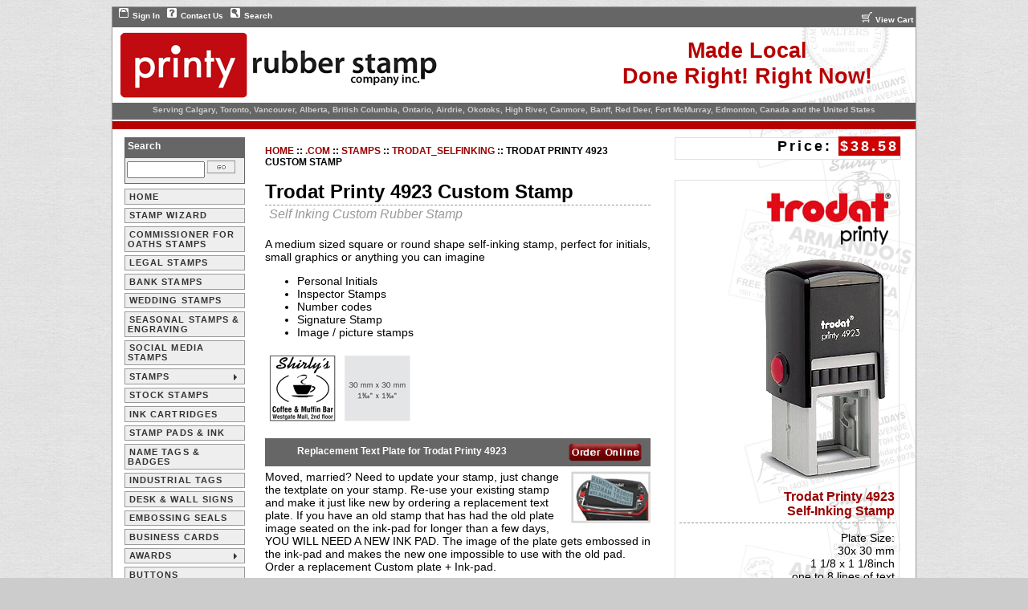

--- FILE ---
content_type: text/html; charset=UTF-8
request_url: https://printystamp.com/stamps/trodat_selfinking/4923.php
body_size: 15580
content:
<!DOCTYPE html PUBLIC "-//W3C//DTD XHTML 1.0 Transitional//EN" "http://www.w3.org/TR/xhtml1/DTD/xhtml1-transitional.dtd">
<html xmlns="http://www.w3.org/1999/xhtml">
<head>
<meta http-equiv="X-UA-Compatible" content="IE=edge" />
<meta http-equiv="Content-Type" content="text/html; charset=iso-8859-1" />
<title>Trodat Printy 4923 Custom Stamp</title>
<meta name="Description" content="Trodat Printy 4923 Custom Self-Inking Stamp" />
<meta name="Keywords" content="Trodat Printy 4923 Custom Self-Inking Stamp" />
<meta name="robots" content="index, follow" />
<meta name="google-site-verification" content="iY7WE3Kf1O7PdXv5HuzPFeHX-gpneMBur1Hmd6e4vV4" />
<link rel="icon" href="../../favicon.ico" type="image/x-icon" />
<link rel="shortcut icon" href="../../favicon.ico" type="image/x-icon" />
<link href="/common/styles/styles.css" rel="stylesheet" type="text/css" media="screen" />
<link href="/common/styles/menu.css" rel="stylesheet" type="text/css" media="screen" />
<style type="text/css">
<!--
.style1 {color: #FFFFFF}
-->
</style>
<script language="JavaScript">
function breadCrumbs(base,delStr,defp,cStyle,tStyle,dStyle,nl) { // by Paul Davis - http://www.kaosweaver.com
loc=window.location.toString();subs=loc.substr(loc.indexOf(base)+base.length+1).split("/");
 document.write('<a href="'+getLoc(subs.length-1)+defp+'" class="'+cStyle+'">Home</a>  '+'<span class="'+dStyle+'">'+delStr+'</span> ');
 a=(loc.indexOf(defp)==-1)?1:2;for (i=0;i<(subs.length-a);i++) { subs[i]=makeCaps(unescape(subs[i]));
 document.write('<a href="'+getLoc(subs.length-i-2)+defp+'" class="'+cStyle+'">'+subs[i]+'</a>  '+'<span class="'+dStyle+'">'+delStr+'</span> ');}
 if (nl==1) document.write("<br>");document.write('<span class="'+tStyle+'">'+document.title+'</span>');
}
function makeCaps(a) {
  g=a.split(' ');for (l=0;l<g.length;l++) g[l]=g[l].toUpperCase().slice(0,1)+g[l].slice(1);
  return g.join(" ");
}
function getLoc(c) {
  var d="";if (c>0) for (k=0;k<c;k++) d=d+"../"; return d;
}
</script>
<script>
  (function(i,s,o,g,r,a,m){i['GoogleAnalyticsObject']=r;i[r]=i[r]||function(){
  (i[r].q=i[r].q||[]).push(arguments)},i[r].l=1*new Date();a=s.createElement(o),
  m=s.getElementsByTagName(o)[0];a.async=1;a.src=g;m.parentNode.insertBefore(a,m)
  })(window,document,'script','//www.google-analytics.com/analytics.js','ga');

  ga('create', 'UA-43382911-1', 'auto', {'allowLinker': true});
  ga('set', 'forceSSL', true); 
  ga('require', 'linker');
  ga('linker:autoLink', ['www.printystamp.com',
					 'www.orderstamps.ca',
					 'www.storesecure.com'] );
  ga('send', 'pageview');
</script></head>

<body>

<div itemscope itemtype="http://schema.org/LocalBusiness" id="wrap">
<div id="container">
	<div id="top_nav"> 
	<span><img src="/images/cart.gif" width="15" height="14" border="0" align="absmiddle" alt="cart"><a href="https://www.orderstamps.ca/cart.aspx">View Cart </a></span>
		<ul>
			<li><img src="/images/lock.gif" width="17" height="14" border="0" align="absmiddle" alt="lock"><a href="http://www.orderstamps.ca/Login.aspx">Sign In</a></li>
			<li><img src="/images/customer.gif" width="16" height="14" border="0" align="absmiddle" alt="customer"><a href="/contact.php">Contact Us</a></li>
			<li><img src="/images/search.gif" width="16" height="14" border="0" align="absmiddle" alt="search"><a href="https://www.orderstamps.ca/search.aspx">Search</a></li>
	  </ul>
		
	</div>
	
	<div id="header_content_left"><a href="/index.php"><img itemprop="image" src="/images/css3_printy_logo.png" style="display:none; alt="Printy Rubber Stamp Company Inc."></a></div>
<div id="header_content_right"><h1>Made Local<br />Done Right! Right Now!</h1></div>	
	<div id="filler_grey">Serving Calgary, Toronto, Vancouver, Alberta, British Columbia, Ontario, Airdrie, Okotoks, High River, Canmore, Banff, Red Deer, Fort McMurray,  Edmonton, Canada and the United States </div>
	<div id="filler_red"></div>

<!-- Facebook Pixel Code --><script>!function(f,b,e,v,n,t,s){if(f.fbq)return;n=f.fbq=function(){n.callMethod?n.callMethod.apply(n,arguments):n.queue.push(arguments)};if(!f._fbq)f._fbq=n;n.push=n;n.loaded=!0;n.version='2.0';n.queue=[];t=b.createElement(e);t.async=!0;t.src=v;s=b.getElementsByTagName(e)[0];s.parentNode.insertBefore(t,s)}(window,document,'script','https://connect.facebook.net/en_US/fbevents.js');fbq('init', '191584618127243');fbq('track', "PageView");</script><noscript><img height="1" width="1" style="display:none"src="https://www.facebook.com/tr?id=191584618127243&ev=PageView&noscript=1"/></noscript><!-- End Facebook Pixel Code -->


    <!-- SOME CODE HERE -->	<div id="content-container">
	  <div id="navigation">

<div class="SearchBoxForm">
    <form action="https://www.orderstamps.ca/Search.aspx" method="get">
        <h4><span>Search</span></h4>
        <div class="SearchBoxFormContent">
        	<input name="Keyword" type="text" size="10"  class="FormInput" />&nbsp;<input name="image" type="image" style="border-width:0px;" src="/images/go.gif" />
        </div>
    </form>
</div>

<div id="section-navigation">
    <ul>
        <li><a href="/index.php">HOME</a></li>
        <li><a href="http://www.orderstamps.ca/designer.aspx?catid=8">STAMP WIZARD</a></li>
        <li><a href="/stamps/commissioner.php">COMMISSIONER FOR OATHS STAMPS</a></li>
        <li><a href="/stamps/legal.php">LEGAL STAMPS</a></li>
        <li><a href="/stamps/bank_stamps.php">BANK STAMPS</a></li>
        <li><a href="/stamps/wedding_stamps.php">WEDDING STAMPS</a></li>
        <li><a href="/seasonal/index.php">SEASONAL STAMPS & ENGRAVING</a></li> 
        <li><a href="/stamps/social_media.php">SOCIAL MEDIA STAMPS</a></li>  
        <li class="has-sub">
        	<a class="inactive" href="/stamps/index.php">STAMPS</a>
        	<a class="active" href="/stamps/index.php">STAMPS</a>
            <ul>
            	<li><a href="/stamps/trodat_selfinking/index.php">Trodat Self-Inking Stamps</a></li>
                <li><a href="/stamps/trodat_selfinking_daters/index.php">Trodat Self-Inking Date Stamps</a></li>

                <li><a href="/stamps/cartridges/index.php">Self-Inking Stamp Replacement Cartridges</a></li>
                <li><a href="http://www.orderstamps.ca/category.aspx?categoryID=34">Pre-Inked Stamps</a></li>
                <li><a href="/stamps/traditional/index.php">Traditional Rubber Stamps</a></li>
                <li><a href="/stamps/traditional_daters/index.php">Traditional Date Stamps</a></li>
            </ul>
        </li>
        <li><a href="/stamps/stock/index.php">STOCK STAMPS</a></li>
        <li><a href="/stamps/cartridges/index.php">INK CARTRIDGES</a></li>
        <li><a href="/stamps/accessories/index.php">STAMP PADS & INK</a></li>
        <li><a href="/nametags/index.php">NAME TAGS & BADGES</a></li>
        <li><a href="/tags/index.php">INDUSTRIAL TAGS</a></li>
        <li><a href="/signs/index.php">DESK & WALL SIGNS</a></li>
        <li><a href="/seals/index.php">EMBOSSING SEALS</a></li>
        <li><a href="/cards/index.php">BUSINESS CARDS</a> </li>
        <li class="has-sub2">
        	<a class="inactive" href="/awards/index.php">AWARDS</a>
        	<a class="active" href="/awards/index.php">AWARDS</a>
            <ul class="secondPopout">
            	<li><a href="/medals/index.php">Medals</a></li>
                <li><a href="/plaques/index.php">Plaques</a></li>                 
            </ul>
        </li>
        <li><a href="/buttons/index.php">BUTTONS</a></li>
        <li><a href="/stencils/index.php">STENCILS</a></li>
        <li><a href="/reiner/index.php">REINER NUMBERING </a></li>
        <li><a href="/specialty/index.php">SPECIALTY PRODUCTS </a></li>
        <li><a href="/labels/index.php">SHORT RUN LABELS</a></li>
    </ul>
</div>

<div id="section-navigation">
    <ul>
        <li id="download-forms2" class="has-sub">
            <a href="/order_forms/index.php">
            	<img src="/images/pdf_icon.png" alt="PDF Order Forms" height="40" border="0" />
                <span class="clear">Download PDF Forms</span>
            </a>
            <ul>
                <li><a href="/order_forms/stamporder_fillable.pdf" target="_blank">Stamp Order</a></li>
                <li><a href="/order_forms/sealorder_fillable.pdf" target="_blank">Seal Order</a></li>
				<li><a href="/order_forms/engravableorder_fillable.pdf" target="_blank">Engraving Order</a></li>
                <li><a href="/order_forms/signature_stamp_fillable.pdf" target="_blank">Signature Stamps</a></li>
            </ul>
        </li>
    </ul>
</div>

<div class="box_list" align="center">
	<img src="/images/question.gif" alt="Not Sure How To Order..." width="125" height="40" /><br />
    Call us: <br />
    <strong>1-800-661-1942</strong><br />
    Fax us:<br />
    <strong>1-403-297-0825</strong>
</div> 
 
<div class="box_list" align="center">
  <img src="/images/large_order.jpg" alt="Quantity Discounts On Large Orders" width="140" height="40" vspace="5" />
  We offer quantity <br />
    discounts on large <br />
    volume orders.<br />
    Please contact us<br />
    for a quote!
</div>

<div class="box_list">
    <a href="http://www.instantssl.com" id="comodoTL">High Assurance SSL Certificate</a>
    <script language="JavaScript" type="text/javascript">
    TrustLogo("https://www.printystamp.com/images/tl_white.gif", "SC4", "none");
    </script>
</div>
</div>		
                  
		<div id="price"><h2>Price: <span>$38.58</span>
		</h2></div>
	  <div id="content">
		<div id="product_header" >
<div id="breadcrumb"><script language="JavaScript">breadCrumbs("www.printystamp.com","::","index.php","None","None","None","0");</script></div>
		  <h1>Trodat Printy 4923 Custom Stamp</h1>
		  <h3>Self Inking Custom Rubber Stamp</h3></div>
			<p>A medium sized square or round shape self-inking stamp, perfect for initials, small graphics or anything you can imagine </p>
			<ul>
              <li>Personal Initials</li>
			  <li>Inspector Stamps</li>
			  <li>Number codes </li>
			  <li>Signature Stamp</li>
			  <li>Image / picture stamps</li>
		    </ul>
			<table border="0" cellspacing="0" cellpadding="5">
              <tr>
                <th scope="col"><img src="images/4923_imprint_gb.jpg" alt="Trodat Printy 4923 Sample Imprint" width="83" height="83" /></th>
                <th scope="col"><img src="images/4923_size_gb.jpg" alt="Trodat Printy 4923 Sample Size" width="83" height="83" /></th>
              </tr>
            </table>
			<br />
            <table width="100%" border="0" cellpadding="5" cellspacing="0" bgcolor="#666666">
              <tr>
                <th scope="col"><h4>Replacement Text Plate for Trodat Printy 4923<span><a href="http://www.orderstamps.ca/designer.aspx?ProductID=TP/4910&amp;qty=1"></a></span></h4></th>
                <th align="right" scope="col"><a href="http://www.orderstamps.ca/designer.aspx?ProductID=TP/4923&amp;qty=1"><img src="/images/buttons/customize.gif" alt="Order Online" width="103" height="25" border="0" align="absmiddle" /></a></th>
              </tr>
            </table>
            <p><img src="/images/textplate_thumb.jpg" alt="Replacement Text Plate" width="100" height="66" align="right" />Moved, married? Need to update your stamp, just change the textplate on your stamp. Re-use your existing stamp and make it just like new by ordering a replacement text plate. If you have an old stamp that has had the old plate image seated on the ink-pad for longer than a few days, YOU WILL NEED A NEW INK PAD. The image of the plate gets embossed in the ink-pad and makes the new one impossible to use with the old pad. Order a replacement Custom plate + Ink-pad.</p>
            <table width="100%" border="0" cellpadding="5" cellspacing="0" bgcolor="#666666">
              <tr>
                <th scope="col"><h4>Replacement Ink Cartridge for Trodat 4923<span><a href="http://www.orderstamps.ca/ProductDetail.aspx?productid=6/4910"></a></span> (6/4923) </h4></th>
                <th align="right" scope="col"><a href="http://www.orderstamps.ca/ProductDetail.aspx?productid=6/4923"><img src="/images/buttons/customize.gif" alt="Order Online" width="103" height="25" border="0" align="absmiddle" /></a></th>
              </tr>
            </table>
            <p><br />
              <img src="/images/inkpadsamples.gif" alt="Ink Pad Sample Color" width="280" height="44" />			</p>
			<p><a href="javascript:history.go(-1)">&lt;&lt; PREVIOUS PAGE </a></p>
	  </div>
		<div id="aside">
		  <div id="aside_content" align="right">
		  <p><img src="images/trodat_logo.png" alt="Trodat Printy" width="160" height="65" /></p>
		  <p><img src="images/4923.png" alt="Trodat Printy 4923 Self-Inking Stamp" width="180" height="290" /></p>
		  <h3>Trodat Printy 4923<br />
		    Self-Inking Stamp</h3>
		  <p>Plate Size:<br />
		    30x 30 mm<br />
		    1 1/8 x 1 1/8inch<br />
		    one to 8 lines of text</p>
		  <p><a href="http://www.orderstamps.ca/designer.aspx?ProductID=4923 TRODAT SELF-INKING STAMP&amp;qty=1"><img src="/images/customize.jpg" alt="Customize" width="147" height="35" vspace="5" border="0" /></a><a href="http://www.orderstamps.ca/designer.aspx?ProductID=4910 TRODAT SELF-INKING STAMP&amp;qty=1"></a> </p></div>
<div id="aside_content">
  <a href="../../order_forms/stamporder_fillable_ext.pdf" target="_blank"><img src="/images/quick_order.jpg" alt="Quick Order" width="214" height="92" hspace="25" vspace="10" border="0" /></a></div>
        </div><div id="filler_grey"></div>
<div id="footer_nav_red">
  <ul>
  <li><a href="/index.php">Home</a></li>
  <li><a href="http://www.orderstamps.ca/cart.aspx">Shopping Cart</a></li>
  <li><a href="http://www.orderstamps.ca/myaccount_orders.aspx">Your Account</a></li>
  <li><a href="/contact.php">Contact Us</a></li>
  <li><a href="http://www.orderstamps.ca/Privacy.aspx">Privacy Policy</a></li>
  <li><a href="http://www.orderstamps.ca/custom.aspx?id=7">Warranty</a></li>
  <li><a href="http://www.orderstamps.ca/shipping-information">Shipping Information</a></li>
  <li><a href="http://www.orderstamps.ca/return-policy">Return Policy</a></li>
  </ul>
</div>
<div id="footer">
			<img width="122" hspace="3" height="127" style="float:left" alt="Printy Guy" src="/images/printy_guy.jpg">
		  <div style="width:260px" id="footer_info"><div id="footer_title">Phone</div>
			<span itemprop="telephone">1-800-661-1942</span>
			</div><div style="width:240px" id="footer_info"><div id="footer_title">Fax</div>
		  <span>1-403-297-0825</span>
		  </div>
		<div id="footer_info"><div id="footer_title">Email</div> 
		  <span><a href="mailto:sales@printystamp.com"><span itemprop="email">sales@printystamp.com</span></a></span></div>
			
	        
	        <div align="center" id="copyright">
	          
	          <p><img width="253" height="54" src="/images/credit_cards.gif" alt="Visa Mastercard American Express" style="margin-top:15px; margin-left:15px"><a style="margin-top:15px;" href="https://www.bbb.org/calgary/business-reviews/rubber-stamp-product-suppliers/printy-rubber-stamp-company-in-calgary-ab-35298#sealclick" title="Click for the Business Review of Printy Rubber Stamp Company Inc., a Rubber Stamps in Calgary AB" id="bbbLogo"><img src="https://seal-calgary.bbb.org/seals/blue-seal-120-61-printyrubberstampcompanyinc-35298.png" style="border: 0;" alt="Click for the BBB Business Review of this Rubber Stamps in Calgary AB"></a></p>
<br />              
<p>&copy; <span itemprop="name">Printy Rubber Stamp</span> - All Rights Reserved</p>
	        </div>	  </div>
	</div>
</div>
</div>
</body>
</html>

--- FILE ---
content_type: text/css
request_url: https://printystamp.com/common/styles/styles.css
body_size: 18457
content:
.clear:after {
	clear:both;
}
#breadcrumb {
	text-transform: uppercase;
	font-size: 9pt;
	font-family: "trebuchet MS", Helvetica, Arial, sans-serif;
	font-weight: bold;
} 
body {
	font-family: "trebuchet MS", Helvetica, Arial, sans-serif;
	background-color: #CCCCCC;
	background-image: url(/images/background.jpg);
	background-repeat: repeat;
}
#wrap {
	width: 1000px;
	border: 1px solid #999999;
	margin-right: auto;
	margin-left: auto;
}

a, a:active {
	color: #990000;
	text-decoration: none;
} 

a:hover {
	color: #FF0000;
	text-decoration: none;
} 

#container
{
	margin: 0 auto;
	width: 1000px;
	background: #fff;
}
#top_nav
{
	background-color: #666666;
	width: 1000px;
}

#top_nav ul
{
	margin-left: 5px;
	padding: 0px;
	margin-top: 0px;
	margin-right: 0px;
	margin-bottom: 0px;
	display: block;
	height: 25px;
}

#top_nav ul li
{
	list-style-type: none;
	display: inline;
}
#top_nav a, #top_nav a:visited  {
	color: #FFFFFF;
	text-decoration: none;
	font-size: 10px;
	font-weight: bold;
	padding-right: 3px;
	padding-left: 3px;
	font-family: Arial, Helvetica, sans-serif;
}
#top_nav a:hover {
	text-decoration: underline;
}
#top_nav img {
	padding-bottom: 5px;
}
#top_nav span {
	float: right;
	padding-top: 5px;
	
}
#header_content_left {
	float: left;
	width: 560px;
	padding-top: 5px;
	padding-bottom: 2px;
	padding-left: 10px;
	background-color: #FFFFFF;
	margin: 0px;
}

#header_content_left a {
	text-indent: -9999px;
	width: 394px;
	height: 85px;
	background-image: url(/images/css3_printy_logo.png);
	background-repeat: no-repeat;
	margin: 0px;
	padding: 0px;
	display:block;
 }
 
#header_content_left h1 {
	text-indent: -9999px;
	width: 394px;
	height: 85px;
	background-image: url(/images/css3_printy_logo.png);
	background-repeat: no-repeat;
	margin: 0px;
	padding: 0px;
	display:block;
 }

#header_content_right {
	float: right;
	width: 420px;
	display: inline;
	padding-top: 5px;
	padding-bottom: 5px;
	text-align: center;
}

#header_content_right h1 {
	color: #B70000;
	font-size: 1.7em;
	margin-top: 0px;
	margin-right: 0px;
	margin-bottom: 0px;
	margin-left: 0px;
	padding-top: 8px;
	padding-right: 0px;
	padding-bottom: 0px;
	padding-left: 0px;
}


#filler_grey
{
	float: left;
	background: #666;
	color: #CCCCCC;
	padding-top: 3px;
	padding-bottom: 3px;
	width: 100%;
	min-height: 15px;
	text-align: center;
	font-size: 10px;
	font-family: Arial, Helvetica, sans-serif;
	font-weight: bold;
	margin-top: 2px;
	margin-bottom: 2px;
}
#filler_red
{
	float: left;
	width: 1000px;
	color: #666666;
	background-color: #B70000;
	height: 10px;
	text-align: center;
}
#footer_nav_red
{
	float: left;
	width: 1000px;
	background-color: #B70000;
	text-align: center;
}
#footer_nav_red ul
{
	margin-left: 5px;
	padding: 0px;
	margin-top: 0px;
	margin-right: 0px;
	margin-bottom: 0px;
	display: inline;
	height: 25px;
}

#footer_nav_red li
{
	list-style-type: none;
	display: inline;
}
#footer_nav_red a, #footer_nav_red a:visited  {
	color: #FFFFFF;
	text-decoration: none;
	font-size: 11px;
	font-weight: bold;
	padding-right: 3px;
	padding-left: 3px;
	font-family: Arial, Helvetica, sans-serif;
}
#footer_nav_red a:hover {
	text-decoration: underline;
}

#content-container
{
	width: 1000px;
	background-color: #fff;
	background-image: url(/images/css3_background.jpg);
	background-repeat: repeat-y;
	background-position: 100% 0;
}


#navigation
{
	float: left;
	width: 150px;
	display: inline;
	margin-top: 0;
	margin-right: 25px;
	margin-bottom: 0;
	margin-left: 15px;
	padding-top: 10px;
	padding-right: 0;
	padding-bottom: 20px;
	padding-left: 0;
}

#content
{
	float: left;
	width: 480px;
	margin-top: 0;
	margin-right: 20px;
	margin-bottom: 0;
	padding-top: 20px;
	padding-right: 0;
	padding-bottom: 20px;
	font-size: 0.9em;
}



#content_3column_even
{
	float: left;
	width: 380px;
	margin-top: 0;
	margin-bottom: 0;
	padding-top: 10px;
	padding-bottom: 20px;
	font-size: 0.9em;
	padding-right: 10px;
}

#content_3column_even_title
{
	float: left;
	width: 800px;
	margin-top: 0;
	margin-bottom: 0;
	padding-top: 20px;
	padding-right: 0;
	padding-bottom: 0px;
	font-size: 0.9em;
}

#content_2
{
	float: left;
	width: 775px;
	margin-top: 0;
	margin-right: 20px;
	margin-bottom: 0;
	padding-top: 20px;
	padding-right: 0;
	padding-bottom: 20px;
	font-size: 0.9em;
}
#content_2 h1 span {
	color: #000000;
	font-size: 15px;
	text-align: right;
}

#aside
{
	float: right;
	width: 280px;
	display: inline;
	font-size: 0.9em;
	margin-top: 0;
	margin-right: 20px;
	margin-bottom: 0;
	margin-left: 0;
	padding-top: 20px;
	padding-bottom: 20px;
}

#aside h2 {
	margin: 0;
	color: #990000;
	font-size: 18px;
	letter-spacing: 2px;
}

#aside_2colum_even
{
	float: right;
	width: 380px;
	display: inline;
	font-size: 0.9em;
	margin-top: 0;
	margin-bottom: 0;
	margin-left: 0;
	padding-top: 10px;
	padding-bottom: 20px;
	margin-right: 15px;
}

#aside_content {
	padding: 5px;
	border: 1px solid #E0E0E0;
	margin-top: 5px;
	margin-bottom: 5px;
} 

#aside_content h4 {
	margin: 0px;
	color: #fff;
	border: 1px solid #990000;
	font-family: Arial, Helvetica, sans-serif;
	font-size: 13px;
	font-weight: bold;
	background-color: #B70000;
	padding: 3px;
  }

#aside_content p {
	margin-top: 5px;
	margin-bottom: 5px;
}

#aside_content a, #aside a:visited {
	text-decoration: none;
	font-weight: bold;
	font-size: 0.9em;
}

#footer
{
	clear: left;
	background: #ccc;
	padding: 10px;
	/*height: 130px;*/
}


#footer_info {
	font-size: 28px;
	font-family: Arial, Helvetica, sans-serif;
	font-weight: bold;
	float: left;
	padding-left: 10px;
	/*padding-right: 10px;*/
	text-align: center;
}
#footer_title {
	font-size: 24px;
	font-family: Arial, Helvetica, sans-serif;
	font-weight: bold;
	float: left;
	margin-top: 4px; /* originally 8 */
} 
#footer_info span {
	font-size: 17px;
	font-weight: bold;
	color: #333333;
	padding-left: 10px;
	padding-top: 0px;
	text-align: center;
	margin: 0px;
}

#footer_info a, #footer_info a:visited {
	color: #333333;
	text-decoration: none;
}
#footer_info span a:hover {
	text-decoration: underline;
}
.SearchBoxForm {
	padding:0;
	background-color: #666666;
  }
.SearchBoxFormContent {
  padding: 3px;
  margin: 0 0 6px 0;
  text-align: left;
  background: #fff;
  border-left: 1px solid #666;
  border-right: 1px solid #666;
  border-bottom: 1px solid #666;
  }
.SearchBoxFormContent {
	border: #666 1px solid;
	color: #666;
	padding-left: 2px;
	height: 25px;
	font-family: "trebuchet MS", Helvetica, Arial, sans-serif;
	font-size: 10px;
	line-height: 14px;
	font-weight: bold;
	background-color: #eeeeee;
  }

h2 {
	letter-spacing: 3px;
	border-bottom-width: 1px;
	border-bottom-style: dashed;
	border-bottom-color: #999999;
	color: #000000;
	margin-top: 0;
	margin-right: 0;
	margin-bottom: 0;
	margin-left: 0;
	padding-bottom: 5px;
}  

h3 {
	color: #990000;
	font-family: Arial, Helvetica, sans-serif;
	font-size: 16px;
	font-weight: bold;
	border-bottom-width: 1px;
	border-bottom-style: dashed;
	border-bottom-color: #999999;
	padding-bottom: 5px;
	text-transform: none;
	text-indent: 5px;
	margin: 0px;
  }
h4 {
	padding: 3px;
	color: #fff;
	background: #666;
	border: 1px solid #666;
	font-family: Arial, Helvetica, sans-serif;
	font-size: 12px;
	font-weight: bold;
	margin-top: 0px;
	margin-right: 0px;
	margin-bottom: 3px;
	margin-left: 0px;
  }
h5 {
	margin-right: 20px;
	margin-left: 20px;
	padding-top: 3px;
	padding-bottom: 3px;
	border-bottom-width: 1px;
	border-bottom-style: solid;
	border-bottom-color: #CCCCCC;
	border-right-width: 1px;
	border-right-style: solid;
	border-right-color: #CCCCCC;
	background-image: url(/images/css_background_white.png);
	border-top-width: 1px;
	border-top-style: solid;
	border-top-color: #eeeeee;
	border-left-width: 1px;
	border-left-style: solid;
	border-left-color: #eeeeee;
	text-transform: uppercase;
}
p {
	padding-top: 5px;
	margin-top: 0px;
}
.box_list {
	padding: 3px;
	border: 1px solid #999999;
	margin-top: 0;
	margin-right: 0;
	margin-bottom: 6px;
	margin-left: 0;
	display: block;
	font-size: 0.8em;
	background-repeat: repeat;
	font-family: Arial, Helvetica, sans-serif;
	width: 142px;
	font-weight: bold;
	background-color: #FFFFFF;
  }
#copyright {
	font-size: 0.8em;
	font-weight: bold;
	color: #666666;
	text-transform: uppercase;
}
#header {
	font-size: 24px;
	font-weight: bold;
	font-family: Geneva, Arial, Helvetica, sans-serif;
	text-transform: uppercase;
	margin-top: 5px;
}
#header span {
	font-size: 18px;
	font-style: italic;
	color: #999999;
	text-transform: lowercase;
	font-family: "trebuchet MS", Helvetica, Arial, sans-serif;
}

.cartridges {
	float: right;
}
.aa_price {
	color: #990000;
	font-size: 12px;
	font-weight: bold;
	height: 15px;
	width: 120px;
	display: block;
	margin-left: 10px;
	padding-top: 3px;
	padding-left: 5px;
}
.aa_link {
	font-family: Arial, Helvetica, sans-serif;
	font-size: 12px;
	font-weight: bold;
	text-decoration: none;
	padding: 2px;
	background-color: #efefef;
}
#price {
	background-color: #FFFFFF;
	border: 1px solid #E0E0E0;
	width: 280px;
	float: right;
	margin-top: 10px;
	margin-right: 18px;
}
#price h2 {
	font-size: 18px;
	font-weight: bold;
	text-align: right;
	border-top-style: none;
	border-right-style: none;
	border-bottom-style: none;
	border-left-style: none;
 }
#price span {
	font-size: 18px;
	font-weight: bold;
	color: #FFFFFF;
	background-color: #CC0000;
	padding: 2px;
}
#product_header {
	margin-bottom: 10px;
}
#product_header h1 {
	font-size: 24px;
	margin-bottom: 2px;
	border-bottom-width: 1px;
	border-bottom-style: dashed;
	border-bottom-color: #999999;
	padding-bottom: 2px;

}
#product_header h3 {
	font-style: italic;
	color: #999999;
	font-size: 16px;
	font-weight: normal;
	border-top-style: none;
	border-right-style: none;
	border-bottom-style: none;
	border-left-style: none;

}
.photoright {
	float: right;
	padding:2px 0px 8px 10px;
	margin: 0;
	color: #666666;
	font-style:italic;
	text-align: center;
}
.photoleft {
	padding:2px 0px 8px 10px;
	margin: 0;
	color: #666666;
	font-style:italic;
	text-align: center;
	float: left;
}
div.hr {
	height: 15px;
	background-attachment: scroll;
	background-image: url(/images/line.jpg);
	background-repeat: no-repeat;
	background-position: center;
}
div.hr hr {
  display: none;
}
.DetailProductDisplayName {
	border-bottom-width: 1px;
	border-bottom-style: dashed;
	border-bottom-color: #999999;
	margin-bottom: 0px;
	padding-bottom: 2px;
	font-size: 1.2em;
	text-transform: uppercase;
}
#tnt_pagination {
	display:block;
	text-align:center;
	height:22px;
	line-height:21px;
	clear:both;
	padding-top:3px;
	font-family:Arial, Helvetica, sans-serif;
	font-size:12px;
	font-weight:normal;
	margin-bottom: 10px;
	margin-top: 10px;
}

#tnt_pagination a:link, #tnt_pagination a:visited{
	padding:7px;
	padding-top:2px;
	padding-bottom:2px;
	border:1px solid #EBEBEB;
	margin-left:10px;
	text-decoration:none;
	background-color:#F5F5F5;
	color:#990000;
	width:22px;
	font-weight:normal;
}

#tnt_pagination a:hover {
	background-color:#FFDDDD;
	border:1px solid #FFBBBB;
	color:#990000;	
}

#tnt_pagination .active_tnt_link {
	padding:7px;
	padding-top:2px;
	padding-bottom:2px;
	border:1px solid #FFBBBB;
	margin-left:10px;
	text-decoration:none;
	background-color:#FFDDDD;
	color:#990000;
	cursor:default;
}

#tnt_pagination .disabled_tnt_pagination {
	padding:7px;
	padding-top:2px;
	padding-bottom:2px;
	border:1px solid #EBEBEB;
	margin-left:10px;
	text-decoration:none;
	background-color:#F5F5F5;
	color:#D7D7D7;
	cursor:default;
}
#menu_left {
	color: #666666;
	font-style:italic;
	text-align: center;
	float: left;
	width: 140px;
	padding-top: 0px;
	padding-right: 20px;
	padding-left: 30px;
	height: 260px;
	padding-bottom: 20px;
}
#menu_left span {
	
}

.left_dark {
	margin: 0;
	color: #333333;
	float: left;
	background-image: url(/images/background_dark.png);
	width: 182px;
	padding-top: 2px;
	padding-right: 3px;
	padding-bottom: 8px;
	padding-left: 8px;
	font-size: 9pt;
	background-repeat: no-repeat;
	height: 450px;
	position: relative;
}

.left_dark H2 {
	font-size: 11pt;
	border-top-style: none;
	border-right-style: none;
	border-bottom-style: none;
	border-left-style: none;
	letter-spacing: 0em;
	color: #B70000;
	padding-top: 10px;
	text-transform: uppercase;
	font-weight: bolder;
} 

.left_dark h6 {
	font-size: 9pt;
	bottom:0;
	position:absolute;
	left: 45px;
}

.left_light {
	margin: 0;
	color: #333333;
	float: left;
	background-image: url(/images/background_light.png);
	width: 182px;
	padding-top: 2px;
	padding-right: 3px;
	padding-bottom: 8px;
	padding-left: 8px;
	font-size: 9pt;
	background-repeat: no-repeat;
	height: 450px;
	position: relative;
}
.left_light H2 {
	font-size: 11pt;
	border-top-style: none;
	border-right-style: none;
	border-bottom-style: none;
	border-left-style: none;
	letter-spacing: 0em;
	color: #B70000;
	padding-top: 10px;
	text-transform: uppercase;
	font-weight: bolder;
}
.left_light h6 {
	font-size: 9pt;
	bottom:0;
	position:absolute;
	left: 45px;
}
.left_light_small {
	color: #333333;
	width: 374px;
	padding-top: 2px;
	padding-right: 3px;
	padding-bottom: 8px;
	padding-left: 8px;
	font-size: 9pt;
	height: 120px;
	position: relative;
	margin-top: 0;
	margin-right: 0;
	margin-left: 0;
	float: left;
	background-image: url(/images/background_dark_small.png);
	background-repeat: no-repeat;
}
.left_light_small H2 {
	font-size: 11pt;
	border-top-style: none;
	border-right-style: none;
	border-bottom-style: none;
	border-left-style: none;
	letter-spacing: 0em;
	color: #B70000;
	padding-top: 10px;
	text-transform: uppercase;
	font-weight: bolder;
}
.left_light_small h6 {
	font-size: 9pt;
	bottom:0;
	position:absolute;
	left: 150px;
}
.left_dark_small {
	margin: 0;
	color: #333333;
	float: left;
	width: 374px;
	padding-top: 2px;
	padding-right: 3px;
	padding-bottom: 8px;
	padding-left: 8px;
	font-size: 9pt;
	height: 120px;
	position: relative;
	background-image: url(/images/background_dark_small.png);
	background-repeat: no-repeat;
}

.left_dark_small H2 {
	font-size: 11pt;
	border-top-style: none;
	border-right-style: none;
	border-bottom-style: none;
	border-left-style: none;
	letter-spacing: 0em;
	color: #B70000;
	padding-top: 10px;
	text-transform: uppercase;
	font-weight: bolder;
} 

.left_dark_small h6 {
	font-size: 9pt;
	bottom:0;
	position:absolute;
	left: 150px;
}
table.hovertable {
	font-size:11px;
	color:#333333;
	border-width: 1px;
	border-color: #999999;
	border-collapse: collapse;
	padding: 3px;
}
table.hovertable th {
	background-color:#666666;
	border-width: 1px;
	border-style: solid;
	border-color: #4B4B4B;
	color: #FFFFFF;
}
table.hovertable tr {
	background-color:#EEEEEE;
}
table.hovertable td {
	border-width: 1px;
	padding: 5px;
	border-style: solid;
	border-color: #666666;
}
.myButton {
	-moz-box-shadow:inset 0px 1px 0px 0px #f29c93;
	-webkit-box-shadow:inset 0px 1px 0px 0px #f29c93;
	box-shadow:inset 0px 1px 0px 0px #f29c93;
	background:-moz-linear-gradient( center top, #fe1a00 5%, #ce0100 100% );
	background:-moz-linear-gradient( center top, #fe1a00 5%, #ce0100 100% );
	filter:progid:DXImageTransform.Microsoft.gradient(startColorstr='#fe1a00', endColorstr='#ce0100');
	background-color:#CC0000;
	-moz-border-radius:6px;
	-webkit-border-radius:6px;
	border-radius:6px;
	border:1px solid #d83526;
	display:inline-block;
	color:#ffffff;
	font-family:arial;
	font-size:15px;
	font-weight:bold;
	padding:6px 24px;
	text-decoration:none;
	text-shadow:1px 1px 0px #b23e35;
}.myButton:hover {
	background:-webkit-gradient( linear, left top, left bottom, color-stop(0.05, #ce0100), color-stop(1, #fe1a00) );
	background:-moz-linear-gradient( center top, #ce0100 5%, #fe1a00 100% );

	filter:progid:DXImageTransform.Microsoft.gradient(startColorstr='#ce0100', endColorstr='#fe1a00');
	background-color:#ce0100;
	text-decoration: none;
	color: #FFFFFF;
}.myButton:active {
	position:relative;
	top:1px;
	color:#ffffff;
	
}
.myButton.cartridge {
	text-align:center;
	font-size:12px;
	padding:6px;
}

	#dl {
	float: left;
	padding-right: 10px;
	height: 300px;
	padding-left: 15px;
	width: 230px;
}

	#dl_wide {
	float: left;
	padding-right: 10px;
	height: 360px;
	padding-left: 15px;
	width: 360px;
}

	#dl_variable {
	float: left;
	padding-right: 10px;
	padding-left: 15px;
	width: 360px;
}
	dl {
	padding: 0;
	background-repeat: no-repeat;
	background-position: left bottom;
	margin-top: 10px;
	margin-bottom: 10px;
	background-image: url(/images/background_light.png);
		}

	dt {
	padding: 5px;
	font-size: 10pt;
	color: #fff;
	border-bottom: 1px solid #fff;
	margin-top: 0;
	margin-right: 0;
	margin-bottom: 10px;
	margin-left: 0;
		}
	
	dd {
	color: #666;
	font-family: Verdana, sans-serif;
	font-size: 10pt;
	margin-top: 0;
	margin-right: 0;
	margin-bottom: 0;
	margin-left: 10px;
	padding-top: 0;
	padding-right: 10px;
	padding-bottom: 10px;
	padding-left: 10px;

		}
		

	#red dt {
	background-color: #B70000;
		}

	
	#grey dt {
		background-color: #666666;
		}
	
	.crs-dl {
		float: left;
		padding-right: 10px;
		height: 190px;
		padding-left: 15px;
		width: 168px;
	}
	.crs-dl dl {
		position:relative;
		-moz-border-radius: 0px;
		-webkit-border-radius: 5px;
		border-radius: 5px;
		margin-top: 5px;
		margin-bottom: 5px; 
	}
	.crs-dl dl:hover {
		background-image:url('/images/background_hover.png');
	}
		
		.crs-dl dl dt {
			border-bottom:none;
			text-align:center;
			line-height:20px;
			background-color: #B70000;
			-moz-border-radius: 0px;
			-webkit-border-radius: 5px 5px 0px 0px;
			border-radius: 5px 5px 0px 0px;
		}
			.crs-dl dl dt:hover{
				cursor:pointer;
				text-decoration:underline;
				text-shadow: 0px 0px 10px #000;
			}
	
			.crs-dl dl dt a {
				color:#FFF;
				font-weight:bold;
			}
		.crs-dl:nth-child(even) dl dt {
			background-color: #666;
		}
		.crs-dl dl dd {
			position:relative;
			text-align:center;
		}
			.crs-dl dl dd a span {
				position:absolute; 
				width:100%;
				height:100%;
				top:0;
				left: 0;
							
				/* edit: added z-index */
				z-index: 1;
			}
			.crs-dl dl dd img {
				width: 100px;
			}

#announcement
{
	float: left;
	background: #B70000;
	color: #FFFFFF;
	padding-top: 3px;
	padding-bottom: 3px;
	width: 100%;
	min-height: 15px;
	text-align: center;
	font-size: 18px;
	font-family: Arial, Helvetica, sans-serif;
	font-weight: bold;
	margin-top: 2px;
	margin-bottom: 2px;
	-moz-border-radius: 15px;
	-webkit-border-radius: 15px;
	-khtml-border-radius: 15px;
	border-radius: 15px;
	overflow: auto;
}

#bbbLogo {
	float:right;
	}

}
	


--- FILE ---
content_type: text/css
request_url: https://printystamp.com/common/styles/menu.css
body_size: 3830
content:
@charset "UTF-8";
#section-navigation > ul {
	margin: 0;
	padding: 0;
}
#section-navigation ul li {
	list-style-type:none;
	margin:0 0 0.25em 0;
	text-align:left;
}
#section-navigation > ul {
	display: block;
	position: relative;
	z-index:999999;
}
#section-navigation a,
#section-navigation a:visited {
	display:block;
	width:142px;
	border:1px solid #999999;
	color:#333333;
	text-decoration: none;
	text-indent: 2px;
	padding:0.25em;
	font-size: 11px;
	font-weight: bold;
	letter-spacing: 0.1em;
	font-family: Arial, Helvetica, sans-serif;
	background-color: #eeeeee;	
}
#section-navigation a:hover {
	background-color:#FFF;
	color:#990000;
}

#section-navigation li.has-sub ul {
	background-image:url('/images/empty.GIF');
}

#section-navigation li.has-sub2 ul {
	background-image:url('/images/empty.GIF');
}

#section-navigation li#download-forms2 > a,
#section-navigation li#download-forms2 > a:visited {
	background-color:#666;
	text-align:left;
	color:#FFF;
	text-shadow:1px 1px black;
	font-size:16px;
	height:40px;
	letter-spacing:0px;
	padding:2px;
	width:143px;
}
#section-navigation li#download-forms2 > a:hover {
	background-color:#990000;
}
#section-navigation li#download-forms2 > a img {
	float:left;
	margin-right:2px;
	vertical-align:middle;
}
#section-navigation > ul .has-sub > a {
	position:relative;
}

#section-navigation > ul .has-sub2 > a {
	position:relative;
}
#section-navigation > ul .has-sub > a:after,
#section-navigation > ul .has-sub > a:before {
	content: "";
	position: absolute;
	top: 50%;
	margin-top:-3px;
	right: 5px;
	width: 0px;
	height: 0px;
	border: 4px solid transparent;
}
#section-navigation > ul .has-sub2 > a:after,
#section-navigation > ul .has-sub2 > a:before {
	content: "";
	position: absolute;
	top: 50%;
	margin-top:-3px;
	right: 5px;
	width: 0px;
	height: 0px;
	border: 4px solid transparent;
}
#section-navigation > ul .has-sub > a:after {
	border-left: 4px solid #333;

}
#section-navigation > ul .has-sub2 > a:after {
	border-left: 4px solid #333;
}
#section-navigation > ul .has-sub > a:before {
	border-left: 4px solid #eee;
}
#section-navigation > ul .has-sub2 > a:before {
	border-left: 4px solid #eee;
}
#section-navigation > ul li > a:hover:after,
#section-navigation > ul li:hover > a:after {
	display:none;
}
#section-navigation > ul li > a:hover:before,
#section-navigation > ul li:hover > a:before {
	display:none;
}
#section-navigation > ul > li.has-sub > a.inactive {
	display:none;
	width: 142px;
	z-index: 99999;
	border-right: none;
	background:#FFF;
}
#section-navigation > ul > li.has-sub2 > a.inactive {
	display:none;
	width: 142px;
	z-index: 99999;
	border-right: none;
	background:#FFF;

}
#section-navigation > ul > li.has-sub:hover > a.inactive {
	display:inherit;
}
#section-navigation > ul > li.has-sub2:hover > a.inactive {
	display:inherit;
}
#section-navigation > ul > li.has-sub:hover > a.active {
	display:none;
}
#section-navigation > ul > li.has-sub2:hover > a.active {
	display:none;
}
#section-navigation > ul ul {
	position: absolute;
	left: 98%;
	top: -9999px;
	padding: 5px;
	opacity: 0;
	width: 145px;
	background:#FFF;
	border:1px solid #999;
}

#section-navigation > ul ul.secondPopout {
	position: absolute;
	left: 98%;
	top: -9999px;
	padding: 5px;
	opacity: 0;
	width: 145px;
	background:#FFF;
	border:1px solid #999;
	margin-top:445px;
}
#section-navigation > ul ul > li {
	border-bottom: 1px solid #999;
	background:none;
}
#section-navigation > ul ul > li {
	padding:0.25em 0;
	margin:0;
}
#section-navigation > ul ul > li:last-child {
	border:none;
}
#section-navigation > ul ul > li a {
	border:none;
	width:auto;
	border-bottom:#999;
	background:none;
	text-transform:uppercase;
}
#section-navigation > ul ul > li a:hover {
	color:#990000;
}
#section-navigation > ul li:hover > ul {
	top: 0px;
	opacity: 1;
	z-index: 1;
}


--- FILE ---
content_type: text/plain
request_url: https://www.google-analytics.com/j/collect?v=1&_v=j102&a=1403758762&t=pageview&_s=1&dl=https%3A%2F%2Fprintystamp.com%2Fstamps%2Ftrodat_selfinking%2F4923.php&ul=en-us%40posix&dt=Trodat%20Printy%204923%20Custom%20Stamp&sr=1280x720&vp=1280x720&_u=YGBACUABBAAAACAAI~&jid=120115231&gjid=1745783416&cid=1429092871.1768724805&tid=UA-43382911-1&_gid=1409143552.1768724805&_r=1&_slc=1&z=26350119
body_size: -450
content:
2,cG-5C2MES6GSS